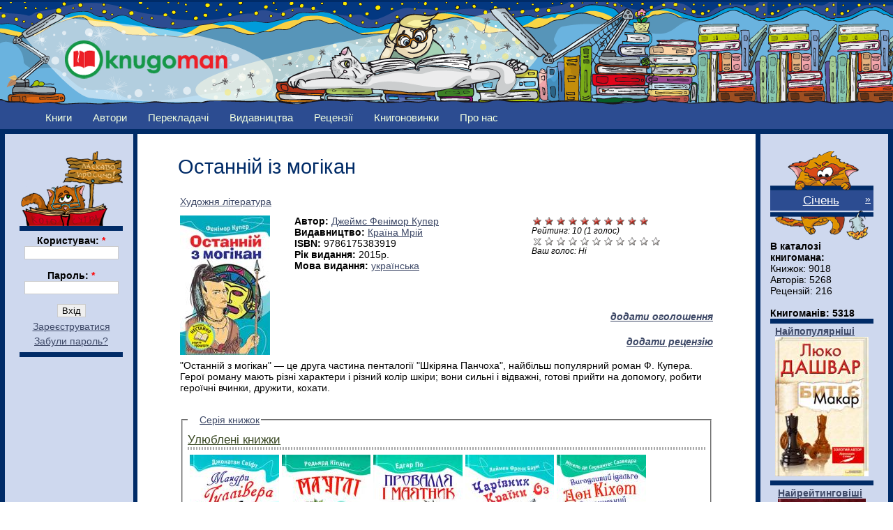

--- FILE ---
content_type: text/html; charset=utf-8
request_url: http://knugoman.org.ua/books/ostanniy_iz_mogikan_1?page=4&mini=calendar-date%2F2022-01&quicktabs_book_tab=3
body_size: 9806
content:
<!DOCTYPE html PUBLIC "-//W3C//DTD XHTML 1.0 Strict//EN" "http://www.w3.org/TR/xhtml1/DTD/xhtml1-strict.dtd">
<html xmlns="http://www.w3.org/1999/xhtml" lang="uk" xml:lang="uk">

<head>
<meta http-equiv="Content-Type" content="text/html; charset=utf-8" />
  <title>Останній із могікан | Knugoman</title>
 
  <meta property="og:title" content="Останній із могікан" />
  <meta property="og:type" content="book"/>
  <meta property="og:url" content="http://knugoman.org.ua/books/ostanniy_iz_mogikan_1" />
  <meta property="og:image" content="http://knugoman.org.ua/sites/files/ostanniyzmogikan.jpg" />
  <meta property="og:locale" content="uk_UA" />  
  <meta property="og:site_name" content="Книгоман"/>
  <meta property="og:description" content=""Останній з могікан" — це друга частина пенталогії "Шкіряна Панчоха", найбільш популярний роман Ф. Купера. Герої роману мають різні характери і різний колір шкіри; вони сильні і відважні, готові прийти на допомогу, робити героїчні вчинки, дружити, кохати.
"/>  

  <meta http-equiv="Content-Type" content="text/html; charset=utf-8" />
<link rel="shortcut icon" href="/sites/files/favicon.png" type="image/x-icon" />
  <link type="text/css" rel="stylesheet" media="all" href="/sites/files/css/css_30b2f8c4cb8d09238ccc52e12d2fc8aa.css" />
  <!--[if lt IE 7]>
    <link rel="stylesheet" href="/sites/all/themes/knugoman/ie_lt7.css" type="text/css">
  <![endif]-->
  

  
  <script type="text/javascript"> </script>

  <script type="text/javascript" src="/misc/drupal.js"></script>
  <script type="text/javascript" src="/misc/collapse.js"></script>

   <script type="text/javascript" src="/sites/files/js/js_226334b3cd940b1cca5b650b43868353.js"></script>
<script type="text/javascript">
<!--//--><![CDATA[//><!--
jQuery.extend(Drupal.settings, { "basePath": "/", "fivestar": { "titleUser": "Ваш голос: ", "titleAverage": "Середнє: ", "feedbackSavingVote": "Зберігаємо оцінку...", "feedbackVoteSaved": "Ваша оцінка була збережена.", "feedbackDeletingVote": "Видаляємо Вашу оцінку...", "feedbackVoteDeleted": "Ваша оцінка була вилучена." }, "heartbeat_language": "uk", "heartbeat_poll_url": "http://knugoman.org.ua/heartbeat/js/poll", "views": { "ajax_path": [ "/views/ajax", "/views/ajax", "/views/ajax", "/views/ajax", "/views/ajax", "/views/ajax", "/views/ajax", "/views/ajax", "/views/ajax" ], "ajaxViews": { "views_dom_id:f4d411319bf42e50a36e9d317484e4c3": { "view_name": "field_book_series", "view_display_id": "default", "view_args": "18117/13768", "view_path": "node/13768", "view_base_path": null, "view_dom_id": "f4d411319bf42e50a36e9d317484e4c3", "pager_element": "0" }, "views_dom_id:e2e604107d6bffb3b46bfa5c9c320f37": { "view_name": "user_list", "view_display_id": "block_1", "view_args": "13768", "view_path": "node/13768", "view_base_path": "users", "view_dom_id": "e2e604107d6bffb3b46bfa5c9c320f37", "pager_element": "0" }, "views_dom_id:93aa052d973cea20a02b7bc21788df02": { "view_name": "user_list", "view_display_id": "block_3", "view_args": "13768", "view_path": "node/13768", "view_base_path": "users", "view_dom_id": "93aa052d973cea20a02b7bc21788df02", "pager_element": "0" }, "views_dom_id:1ff236727621f9a16a733fbfac796840": { "view_name": "user_list", "view_display_id": "block_2", "view_args": "13768", "view_path": "node/13768", "view_base_path": "users", "view_dom_id": "1ff236727621f9a16a733fbfac796840", "pager_element": "0" }, "views_dom_id:8c14aff686e21cae32229bea31537f83": { "view_name": "rewiews", "view_display_id": "block_1", "view_args": "13768", "view_path": "node/13768", "view_base_path": "myreviews", "view_dom_id": "8c14aff686e21cae32229bea31537f83", "pager_element": 0 }, "views_dom_id:90be1a1d683c82806e5e7faa23d94dc0": { "view_name": "Advertise", "view_display_id": "block_1", "view_args": "", "view_path": "node/13768", "view_base_path": "advertises", "view_dom_id": "90be1a1d683c82806e5e7faa23d94dc0", "pager_element": 0 }, "views_dom_id:082d80555363c8557cfb7e4b594f49d0": { "view_name": "books2", "view_display_id": "block_popular", "view_args": "", "view_path": "node/13433", "view_base_path": "books", "view_dom_id": "082d80555363c8557cfb7e4b594f49d0", "pager_element": 0 }, "views_dom_id:bffc4c315f1e62ac289b6001806a2b9b": { "view_name": "books2", "view_display_id": "block_rejting", "view_args": "", "view_path": "node/13433", "view_base_path": "books", "view_dom_id": "bffc4c315f1e62ac289b6001806a2b9b", "pager_element": 0 }, "views_dom_id:9bba0eea03f59c9ff80be7d10c0862a7": { "view_name": "books2", "view_display_id": "block_new_book", "view_args": "", "view_path": "node/13768", "view_base_path": "books", "view_dom_id": "9bba0eea03f59c9ff80be7d10c0862a7", "pager_element": "0" } } }, "quicktabs": { "qt_book_tab": { "tabs": [ 0, 0, 0, 0, 0, 0 ] } }, "beautytips": { "calendar-tooltips": { "fill": "#ced8ee", "padding": 8, "strokeStyle": "#002b67", "cornerRadius": 0, "cssStyles": { "fontFamily": "\"lucida grande\",tahoma,verdana,arial,sans-serif", "fontSize": "11px" }, "strokeWidth": 5, "shadow": true, "cssSelect": ".calendar-calendar .mini-day-on a, .calendar-calendar .day a, .calendar-calendar .mini-day-on span, .calendar-calendar .day span", "contentSelector": "$(this).next().html()", "hoverIntentOpts": { "timeout": "2000", "interval": 0 }, "list": [ "fill", "padding", "strokeStyle", "cornerRadius", "cssStyles", "strokeWidth", "shadow", "contentSelector", "hoverIntentOpts" ] } } });
//--><!]]>
</script>
   
   <script type="text/javascript">

  var _gaq = _gaq || [];
  _gaq.push(['_setAccount', 'UA-25421042-2']);
  _gaq.push(['_trackPageview']);

  (function() {
    var ga = document.createElement('script'); ga.type = 'text/javascript'; ga.async = true;
    ga.src = ('https:' == document.location.protocol ? 'https://ssl' : 'http://www') + '.google-analytics.com/ga.js';
    var s = document.getElementsByTagName('script')[0]; s.parentNode.insertBefore(ga, s);
  })();

</script>

</head>


<body id="books-ostanniy_iz_mogikan_1?page=4&mini=calendar-date%2F2022-01&quicktabs_book_tab=3" class="both">

<!-- (C) stat24 / Podstranitsa -->
<script type="text/javascript">
<!--
document.writeln('<'+'scr'+'ipt type="text/javascript" src="http://ua5.hit.stat24.com/_'+(new Date()).getTime()+'/script.js?id=pyOVTzsWCU0.Jq9eDsvFl4XDXfxFDsbtIslpbUucOpf.j7/l=11"></'+'scr'+'ipt>');
//-->
</script>



<div  id="wrapper1">
<div  id="wrapper2">
<div id="wrapper3">

  
  <div id="wrapper4">
    
    <div class="clear-block">

      <div id="header" class="clear-block">
      <div  class="header-inner clear-block">

        
        <div id="logo-sitename">
          <div class="clear-block">

                          <a href="/" title="Головна" id="logo">
                <img src="/sites/files/knugoman_logo.png" alt="Головна" />
              </a>
            
            
          </div>

                  </div>

      </div></div>
      
            
      
    </div>
    
    <div id="middle" class="clear-block">

            
      
      
      <div id="primary">
        <ul class="links"><li class="menu-1135 first"><a href="/books" title="">Книги</a></li>
<li class="menu-148"><a href="/avtors" title="">Автори</a></li>
<li class="menu-689"><a href="/translators" title="">Перекладачі</a></li>
<li class="menu-420"><a href="/publishing_houses" title="">Видавництва</a></li>
<li class="menu-151"><a href="/reviews" title="">Рецензії</a></li>
<li class="menu-4381"><a href="/knygonovynky" title="">Книгоновинки</a></li>
<li class="menu-2408 last"><a href="/content/pro-nas" title="***">Про нас</a></li>
</ul>      </div>

      
      <div id="main-outer"><div id="main-outer2"><div><div id="main"><div id="main2"><div id="main-inner"><div id="main-inner2">
      
        
        <div class="inner">

          
                    
          
                       <h1 class="title">
         Останній із могікан              
            </h1>

                    
          
                      
          ﻿<div id="node-13768" class=" clearfix">
  


  
     <div class="meta">
          </div>
    

  
    
  
  
  <div class="content">
     <table border="0" width="100%">
	   <tbody>
	   <tr>
			<td colspan="3">                              <a href="/category/zhanr/khudozhnya-l-teratura">Художня література</a>           </td> 
	   </tr>
	   
	   <tr>
			<td colspan="3"> </td> 
	   </tr>
	   
	   <tr>
			<td colspan="3">    </td> 
	   </tr>
	   
	   <tr>
	       <td style="width: 160px;" rowspan="7">   <img src="http://knugoman.org.ua/sites/files/imagecache/book_cover2/ostanniyzmogikan.jpg" alt="" title="" width="129" height="200" class="imagecache imagecache-book_cover2 imagecache-default imagecache-book_cover2_default"/></td> 
		   <td rowspan="7" valign="top"> 
			 <b>Автор: </b><a href="/avtors/kuper">Джеймс Фенімор Купер</a><br> 						   
		   
		   
		   
		       <b>Видавництво: </b><a href="/publisginghouses/kra-na-mr-i">Країна Мрій</a><br>		       <b>ISBN: </b>9786175383919<br>		       <b>Рік видання: </b>2015р.<br>			   
			   
			   
			   
<b>Мова видання: </b><a href="/category/mova_vidannya/ukrayinska">українська</a><br>						
				

				
		   </td> 
		   <td  style="width: 260px;" valign="top" ><form action="/books/ostanniy_iz_mogikan_1?page=4&amp;mini=calendar-date%2F2022-01&amp;quicktabs_book_tab=3"  accept-charset="UTF-8" method="post" id="fivestar-form-node-13768" class="fivestar-widget fivestar-combo-stars">
<div><div class="fivestar-form-vote-13768 clear-block"><div class="fivestar-static-form-item"><div class="form-item">
 <div class="fivestar-widget-static fivestar-widget-static-vote fivestar-widget-static-10 clear-block"><div class="star star-1 star-odd star-first"><span class="on">10</span></div><div class="star star-2 star-even"><span class="on"></span></div><div class="star star-3 star-odd"><span class="on"></span></div><div class="star star-4 star-even"><span class="on"></span></div><div class="star star-5 star-odd"><span class="on"></span></div><div class="star star-6 star-even"><span class="on"></span></div><div class="star star-7 star-odd"><span class="on"></span></div><div class="star star-8 star-even"><span class="on"></span></div><div class="star star-9 star-odd"><span class="on"></span></div><div class="star star-10 star-even star-last"><span class="on"></span></div></div>
 <div class="description"><div class="fivestar-summary fivestar-summary-average-count"><span class="average-rating">Рейтинг: <span>10</span></span> <span class="total-votes">(<span>1</span> голос)</span></div></div>
</div>
</div><input type="hidden" name="content_type" id="edit-content-type" value="node"  />
<input type="hidden" name="content_id" id="edit-content-id" value="13768"  />
<div class="fivestar-form-item  fivestar-combo-text fivestar-combo-stars fivestar-labels-hover"><div class="form-item" id="edit-vote-wrapper">
 <input type="hidden" name="vote_count" id="edit-vote-count" value="1"  />
<input type="hidden" name="vote_average" id="edit-vote-average" value="100"  />
<input type="hidden" name="auto_submit_path" id="edit-auto-submit-path" value="/fivestar/vote/node/13768/vote"  class="fivestar-path" />
<select name="vote" class="form-select" id="edit-vote-1" ><option value="-">Вибір оцінки</option><option value="0" selected="selected">Скасувати оцінку</option><option value="10">Оцінка 1/10</option><option value="20">Оцінка 2/10</option><option value="30">Оцінка 3/10</option><option value="40">Оцінка 4/10</option><option value="50">Оцінка 5/10</option><option value="60">Оцінка 6/10</option><option value="70">Оцінка 7/10</option><option value="80">Оцінка 8/10</option><option value="90">Оцінка 9/10</option><option value="100">Оцінка 10/10</option></select><input type="hidden" name="auto_submit_token" id="edit-auto-submit-token" value="04d3922d63d875036319a2aae45e08ef"  class="fivestar-token" />

 <div class="description"><div class="fivestar-summary fivestar-summary-user fivestar-feedback-enabled"><span class="user-rating">Ваш голос: <span>Ні</span></span></div></div>
</div>
</div><input type="hidden" name="destination" id="edit-destination" value="node/13768"  />
<input type="submit" name="op" id="edit-fivestar-submit" value="Оцінити"  class="form-submit fivestar-submit" />
<input type="hidden" name="form_build_id" id="form-JdU9YZy7SdxmTBLQ9PyHiiX1bIVgtrrLwJreo7UVWu0" value="form-JdU9YZy7SdxmTBLQ9PyHiiX1bIVgtrrLwJreo7UVWu0"  />
<input type="hidden" name="form_id" id="edit-fivestar-form-node-13768" value="fivestar_form_node_13768"  />
<div class="honeypot-textfield"><div class="form-item" id="edit-url-wrapper">
 <label for="edit-url">Leave this field blank: </label>
 <input type="text" maxlength="128" name="url" id="edit-url" size="20" value="" class="form-text" />
</div>
</div></div>
</div></form>
</td>
		</tr> 
		
		<tr>
			<td  style="text-align: right;"></td>
		</tr>
		
		<tr>
			 <td  style="text-align: right;"></td>
		</tr>
		
		<tr>
			 <td  style="text-align: right;"></td>
		</tr>
		
		<tr>
			<td  style="text-align: right;"><a href="/node/add/advertise"><b><i>додати оголошення</i></b></a></td>
		</tr> 
		
		<tr>
			<td  style="text-align: right;"><a href="/node/add/review"><b><i>додати рецензію</i></b></a></td>
		</tr> 
		<tr>
			<td  style="text-align: right;"</td>
		</tr>
		<tr>
			<td colspan="3"><p>"Останній з могікан" — це друга частина пенталогії "Шкіряна Панчоха", найбільш популярний роман Ф. Купера. Герої роману мають різні характери і різний колір шкіри; вони сильні і відважні, готові прийти на допомогу, робити героїчні вчинки, дружити, кохати.</p>
</td>
		</tr>		
		<tr>
			<td colspan="3"></td>
		</tr>
		<tr>
			<td colspan="3"><fieldset class="fieldgroup group-book-series collapsible"><legend>Серія книжок</legend><div class="field field-type-nodereference field-field-book-series">
    <div class="field-items">
            <div class="field-item odd">
                    <div class="view view-field-book-series view-id-field_book_series view-display-id-default view-dom-id-f4d411319bf42e50a36e9d317484e4c3">
    
  
  
      <div class="view-content">
        <h3><a href="/bookseries/ulyubleni_knizhki">Улюблені книжки</a></h3>
<table class="views-view-grid col-5">
  <tbody>
          <tr class="row-1 row-first row-last">
                  <td class="col-1 col-first">
              
  <div class="views-field views-field-field-book-cover-fid">        <span class="field-content"><a href="/books/mandri_gullivera_0"><img src="http://knugoman.org.ua/sites/files/imagecache/book_cover2/guliv.jpg" alt="" title="" width="128" height="200" class="imagecache imagecache-book_cover2 imagecache-default imagecache-book_cover2_default"/></a></span>  </div>          </td>
                  <td class="col-2">
              
  <div class="views-field views-field-field-book-cover-fid">        <span class="field-content"><a href="/books/maugli"><img src="http://knugoman.org.ua/sites/files/imagecache/book_cover2/maugli.jpg" alt="" title="" width="127" height="200" class="imagecache imagecache-book_cover2 imagecache-default imagecache-book_cover2_default"/></a></span>  </div>          </td>
                  <td class="col-3">
              
  <div class="views-field views-field-field-book-cover-fid">        <span class="field-content"><a href="/books/provallya_i_mayatnik"><img src="http://knugoman.org.ua/sites/files/imagecache/book_cover2/provalya.jpg" alt="" title="" width="128" height="200" class="imagecache imagecache-book_cover2 imagecache-default imagecache-book_cover2_default"/></a></span>  </div>          </td>
                  <td class="col-4">
              
  <div class="views-field views-field-field-book-cover-fid">        <span class="field-content"><a href="/books/charivnik_krayini_oz"><img src="http://knugoman.org.ua/sites/files/imagecache/book_cover2/charivnykkrayinyoz.jpg" alt="" title="" width="127" height="200" class="imagecache imagecache-book_cover2 imagecache-default imagecache-book_cover2_default"/></a></span>  </div>          </td>
                  <td class="col-5 col-last">
              
  <div class="views-field views-field-field-book-cover-fid">        <span class="field-content"><a href="/books/vigadliviy_idalgo_don_kihot_lamanchskiy"><img src="http://knugoman.org.ua/sites/files/imagecache/book_cover2/donkihot.jpg" alt="" title="" width="128" height="200" class="imagecache imagecache-book_cover2 imagecache-default imagecache-book_cover2_default"/></a></span>  </div>          </td>
              </tr>
      </tbody>
</table>
    </div>
  
      <div class="item-list"><ul class="pager"><li class="pager-first first"><a href="/books/ostanniy_iz_mogikan_1?mini=calendar-date%2F2022-01&amp;quicktabs_book_tab=3" title="До першої сторінки" class="active">« перша</a></li>
<li class="pager-previous"><a href="/books/ostanniy_iz_mogikan_1?page=3&amp;mini=calendar-date%2F2022-01&amp;quicktabs_book_tab=3" title="На попередню сторінку" class="active">‹ назад</a></li>
<li class="pager-item"><a href="/books/ostanniy_iz_mogikan_1?mini=calendar-date%2F2022-01&amp;quicktabs_book_tab=3" title="Перейти до сторінки 1" class="active">1</a></li>
<li class="pager-item"><a href="/books/ostanniy_iz_mogikan_1?page=1&amp;mini=calendar-date%2F2022-01&amp;quicktabs_book_tab=3" title="Перейти до сторінки 2" class="active">2</a></li>
<li class="pager-item"><a href="/books/ostanniy_iz_mogikan_1?page=2&amp;mini=calendar-date%2F2022-01&amp;quicktabs_book_tab=3" title="Перейти до сторінки 3" class="active">3</a></li>
<li class="pager-item"><a href="/books/ostanniy_iz_mogikan_1?page=3&amp;mini=calendar-date%2F2022-01&amp;quicktabs_book_tab=3" title="Перейти до сторінки 4" class="active">4</a></li>
<li class="pager-current">5</li>
<li class="pager-item"><a href="/books/ostanniy_iz_mogikan_1?page=5&amp;mini=calendar-date%2F2022-01&amp;quicktabs_book_tab=3" title="Перейти до сторінки 6" class="active">6</a></li>
<li class="pager-item"><a href="/books/ostanniy_iz_mogikan_1?page=6&amp;mini=calendar-date%2F2022-01&amp;quicktabs_book_tab=3" title="Перейти до сторінки 7" class="active">7</a></li>
<li class="pager-item"><a href="/books/ostanniy_iz_mogikan_1?page=7&amp;mini=calendar-date%2F2022-01&amp;quicktabs_book_tab=3" title="Перейти до сторінки 8" class="active">8</a></li>
<li class="pager-item"><a href="/books/ostanniy_iz_mogikan_1?page=8&amp;mini=calendar-date%2F2022-01&amp;quicktabs_book_tab=3" title="Перейти до сторінки 9" class="active">9</a></li>
<li class="pager-ellipsis">…</li>
<li class="pager-next"><a href="/books/ostanniy_iz_mogikan_1?page=5&amp;mini=calendar-date%2F2022-01&amp;quicktabs_book_tab=3" title="До наступної сторінки" class="active">далі ›</a></li>
<li class="pager-last last"><a href="/books/ostanniy_iz_mogikan_1?page=19&amp;mini=calendar-date%2F2022-01&amp;quicktabs_book_tab=3" title="До останньої сторінки" class="active">остання »</a></li>
</ul></div>  
  
  
  
  
</div>        </div>
        </div>
</div>
</fieldset>
</td>
		</tr>	
		<tr>
			<td colspan="3"><fieldset class="fieldgroup group-book-rev collapsible"><legend>Інші видання</legend><div class="field field-type-nodereference field-field-book-rev">
    <div class="field-items">
            <div class="field-item odd">
                    <div class="view view-field-book-rev view-id-field_book_rev view-display-id-default view-dom-id-ece81f1876dd1596d09ad8dd1c328e5b">
    
  
  
  
  
  
  
  
  
</div>        </div>
        </div>
</div>
</fieldset>
</td>
		</tr>	
		
						
		</tbody>
		</table>
	 
	 </div>

  
    
  <div id="quicktabs-book_tab" class="quicktabs_wrapper quicktabs-style-zen"><ul class="quicktabs_tabs quicktabs-style-zen"><li class="qtab-0 first"><a href="/books/ostanniy_iz_mogikan_1?mini=calendar-date%2F2022-01&amp;quicktabs_book_tab=0#quicktabs-book_tab" id="quicktabs-tab-book_tab-0" class="qt_tab active">Коментарі</a></li><li class="qtab-1"><a href="/books/ostanniy_iz_mogikan_1?mini=calendar-date%2F2022-01&amp;quicktabs_book_tab=1#quicktabs-book_tab" id="quicktabs-tab-book_tab-1" class="qt_tab active">Читали</a></li><li class="qtab-2"><a href="/books/ostanniy_iz_mogikan_1?mini=calendar-date%2F2022-01&amp;quicktabs_book_tab=2#quicktabs-book_tab" id="quicktabs-tab-book_tab-2" class="qt_tab active">Мають у бібліотеці</a></li><li class="qtab-3 active"><a href="/books/ostanniy_iz_mogikan_1?mini=calendar-date%2F2022-01&amp;quicktabs_book_tab=3#quicktabs-book_tab" id="quicktabs-tab-book_tab-3" class="qt_tab active">Хочуть прочитати</a></li><li class="qtab-4"><a href="/books/ostanniy_iz_mogikan_1?mini=calendar-date%2F2022-01&amp;quicktabs_book_tab=4#quicktabs-book_tab" id="quicktabs-tab-book_tab-4" class="qt_tab active">Рецензії</a></li><li class="qtab-5 last"><a href="/books/ostanniy_iz_mogikan_1?mini=calendar-date%2F2022-01&amp;quicktabs_book_tab=5#quicktabs-book_tab" id="quicktabs-tab-book_tab-5" class="qt_tab active">Оголошення</a></li></ul><div id="quicktabs_container_book_tab" class="quicktabs_main quicktabs-style-zen"><div id="quicktabs_tabpage_book_tab_0" class="quicktabs_tabpage quicktabs-hide"></div><div id="quicktabs_tabpage_book_tab_1" class="quicktabs_tabpage quicktabs-hide"></div><div id="quicktabs_tabpage_book_tab_2" class="quicktabs_tabpage quicktabs-hide"></div><div id="quicktabs_tabpage_book_tab_3" class="quicktabs_tabpage"></div><div id="quicktabs_tabpage_book_tab_4" class="quicktabs_tabpage quicktabs-hide"></div><div id="quicktabs_tabpage_book_tab_5" class="quicktabs_tabpage quicktabs-hide"></div></div></div>  
     
</div><!-- /.node -->


          
          
        </div>

      </div></div></div></div>

              <div id="sidebar-left" class="sidebar"><div id="sidebar-left-inner">
          
<div id="block-user-0" class="clear-block block block-user">
<div id="login_top"></div>
<div class="content"><form action="/books/ostanniy_iz_mogikan_1?destination=node%2F13768%3Fpage%3D4%26mini%3Dcalendar-date%252F2022-01%26quicktabs_book_tab%3D3"  accept-charset="UTF-8" method="post" id="user-login-form">
<div><div class="form-item" id="edit-name-wrapper">
 <label for="edit-name">Користувач: <span class="form-required" title="Обов'язкове поле">*</span></label>
 <input type="text" maxlength="60" name="name" id="edit-name" size="15" value="" class="form-text required" />
</div>
<div class="form-item" id="edit-pass-wrapper">
 <label for="edit-pass">Пароль: <span class="form-required" title="Обов'язкове поле">*</span></label>
 <input type="password" name="pass" id="edit-pass"  maxlength="60"  size="15"  class="form-text required" />
</div>
<input type="submit" name="op" id="edit-submit" value="Вхід"  class="form-submit" />
<div class="item-list"><ul><li class="first"><a href="/user/register" title="Створити новий профіль користувача.">Зареєструватися</a></li>
<li class="last"><a href="/user/password" title="Отримати новий пароль електронною поштою.">Забули пароль?</a></li>
</ul></div><input type="hidden" name="form_build_id" id="form-7cawU8PB4iFbWMpC3HNvoWMz-kN_r7Crd92AxHxWk5I" value="form-7cawU8PB4iFbWMpC3HNvoWMz-kN_r7Crd92AxHxWk5I"  />
<input type="hidden" name="form_id" id="edit-user-login-block" value="user_login_block"  />

</div></form>
</div>

</div>
<div id="block-block-10" class="clear-block block block-block">

  <div class="content"><div align=center>
<script type="text/javascript"><!--
google_ad_client = "ca-pub-2920925829047820";
/* 120&#42;600_knugoman */
google_ad_slot = "4158103563";
google_ad_width = 120;
google_ad_height = 600;
//-->
</script>
<script type="text/javascript"
src="http://pagead2.googlesyndication.com/pagead/show_ads.js">
</script>
</div>
<div><br></div></div>
</div>
<div id="block-block-12" class="clear-block block block-block">

  <div class="content"><div align=center>
<table align="center" border="0">
<tbody>
<tr>
<td align="center">
<a href=http://knugoman.org.ua/partners>Партнери</a>
</td>
</tr>
<tr>
<td align="right">
<a href="http://www.svichado.com/" target="_blank"><img src="http://knugoman.org.ua/system/files/laquo_69.jpg" alt='Видавництво Свічадо' title='Видавництво Свічадо' border="1" width="88" height="31" /></a>
</td>
</tr>
<tr>
<td align="left">
<a href="http://publisher.at.ua/" target="_blank"> <img src="http://knugoman.org.ua/system/files/zhupansky_88x31.gif" alt="Видавництво Жупанського" title="Видавництво Жупанського" height="31" width="88" /></a>
</td>
</tr>
<tr>
<td align="left">
<a href="http://medievist.org.ua/" target="_blank" title="Медієвіст - українська латиномовна література"><img alt="http://medievist.org.ua&quot;" border="0" src="https://lh6.googleusercontent.com/-6Yn7j9MrSiA/UJkYOlC-yAI/AAAAAAAAWGI/qr7M52q9XTY/s800/button_31_88.gif" /> </a>
</td>
</tr>
<tr>
<td align="left">
<a title="Захід-Схід" target="_blank" href="http://zahid-shid.net"><img width="88" height="31" border="0" alt="zahid-shid.net" src="http://zahid-shid.net/zs_banner.gif" /></a>
</td>
</tr>
<tr>
<td align="right">
<a href="http://www.exp21.com.ua/" title="Історична культурологічна газета «Експедиція XXI»" target="_blank"><img src="http://knugoman.org.ua/sites/files/exp21_ru_0.gif" alt="Історична культурологічна газета «Експедиція XXI»" border="0" /></a>
</td>
</tr>
<tr>
<td align="left">
<a href="http://www.ukrfantclub.com.ua/" title="Клуб любителів україномовної фантастики"><img alt="Клуб любителів україномовної фантастики" src="http://knugoman.org.ua/sites/files/kluf.jpg" /></a>
</td>
</tr>
</tbody>
</table>
</div>
</div>
</div>
        </div></div>
      
      
              <div id="sidebar-right" class="sidebar"><div id="sidebar-right-inner">
          
<div id="block-views-calendar_date-calendar_block_1" class="clear-block block block-views">
<div id="calendar_top"></div>

  <div class="content"><div class="view view-calendar-date view-id-calendar_date view-display-id-calendar_block_1 view-dom-id-199a04a4a4fa862407bc91350f38d672">
    
  
  
      <div class="view-content">
      
<div class="calendar-calendar">
        <div class="date-nav clear-block">
  <div class="date-prev">
      &nbsp;</div>
  <div class="date-heading">
    <h3><a href="http://knugoman.org.ua/calendar-date/2022-01?page=4&amp;mini=calendar-date%2F2022-01&amp;quicktabs_book_tab=3" title="View full page month">Січень</a></h3>
  </div>
  <div class="date-next">&nbsp;
          <span class="next views-summary"> <a href="http://knugoman.org.ua/books/ostanniy_iz_mogikan_1?page=4&amp;mini=calendar-date%2F2022-02&amp;quicktabs_book_tab=3" title="Navigate to next month" rel="nofollow"> »</a></span>
      </div>
</div>
</div>    </div>
  
  
  
  
  
  
</div></div>
<div id="calendar_bottom"></div>
</div>
<div id="block-block-3" class="clear-block block block-block">

  <div class="content"><b>В каталозі книгомана:</b><br/>
Книжок: 9018<br/>
Авторів: 5268<br/>
Рецензій: 216<br/><br/>
<b>Книгоманів: 5318<br/></b>
</div>
</div>
<div id="block-views-books2-block_popular" class="clear-block block block-views">

  <div class="content"><div class="view view-books2 view-id-books2 view-display-id-block_popular view-dom-id-082d80555363c8557cfb7e4b594f49d0">
    
  
  
      <div class="view-content">
      <table class="views-view-grid col-1"  align="center">
  <tbody>
          <tr class="row-1 row-first row-last">
                  <td class="col-1 col-first">
              
  <div class="views-field views-field-nothing">        <span class="field-content"><a href="http://knugoman.org.ua/books?title=&amp;field_avt_full_name_value=&amp;term_node_tid_depth_1=All&amp;term_node_tid_depth=All&amp;term_node_tid_depth_2=All&amp;field_book_publishinghous_nid=All&amp;field_book_isbn_value=&amp;field_book_year_value=&amp;sort_by=count&amp;sort_order=DESC"><b>Найпопулярніші</b></a></span>  </div>  
  <div class="views-field views-field-field-book-cover-fid">        <span class="field-content"><a href="/books/bit-makar"><img src="http://knugoman.org.ua/sites/files/imagecache/book_cover2/01_780_16.jpg" alt="" title="" width="134" height="200" class="imagecache imagecache-book_cover2 imagecache-default imagecache-book_cover2_default"/></a></span>  </div>          </td>
              </tr>
      </tbody>
</table>    </div>
  
  
  
  
  
  
</div></div>
</div>
<div id="block-views-books2-block_rejting" class="clear-block block block-views">

  <div class="content"><div class="view view-books2 view-id-books2 view-display-id-block_rejting view-dom-id-bffc4c315f1e62ac289b6001806a2b9b">
    
  
  
      <div class="view-content">
      <table class="views-view-grid col-1"  align="center">
  <tbody>
          <tr class="row-1 row-first row-last">
                  <td class="col-1 col-first">
              
  <div class="views-field views-field-nothing">        <span class="field-content"><a href="/books?title=&amp;field_avt_full_name_value=&amp;term_node_tid_depth_1=All&amp;term_node_tid_depth=All&amp;term_node_tid_depth_2=All&amp;field_book_publishinghous_nid=All&amp;field_book_isbn_value=&amp;field_book_year_value=&amp;sort_by=value&amp;sort_order=DESC"><b>Найрейтинговіші</b></a></span>  </div>  
  <div class="views-field views-field-field-book-cover-fid">        <span class="field-content"><a href="/books/quo-vadis"><img src="http://knugoman.org.ua/sites/files/imagecache/book_cover2/__1__90.jpg" alt="" title="" width="126" height="200" class="imagecache imagecache-book_cover2 imagecache-default imagecache-book_cover2_default"/></a></span>  </div>          </td>
              </tr>
      </tbody>
</table>    </div>
  
  
  
  
  
  
</div></div>
</div>
<div id="block-views-books2-block_new_book" class="clear-block block block-views">

  <div class="content"><div class="view view-books2 view-id-books2 view-display-id-block_new_book view-dom-id-9bba0eea03f59c9ff80be7d10c0862a7">
    
  
  
      <div class="view-content">
      <table class="views-view-grid col-1"  align="center">
  <tbody>
          <tr class="row-1 row-first row-last">
                  <td class="col-1 col-first">
              
  <div class="views-field views-field-nothing">        <span class="field-content"><a href="/books"><b>Останні додані</b></a></span>  </div>  
  <div class="views-field views-field-field-book-cover-fid">        <span class="field-content"><a href="/books/koloniya"><img src="http://knugoman.org.ua/sites/files/imagecache/book_cover2/koloniya.png" alt="" title="" width="133" height="200" class="imagecache imagecache-book_cover2 imagecache-default imagecache-book_cover2_default"/></a></span>  </div>          </td>
              </tr>
      </tbody>
</table>    </div>
  
  
  
  
  
  
</div></div>
</div>
<div id="block-comment-0" class="clear-block block block-comment">
  <h2>Останні коментарі</h2>

  <div class="content"><div class="item-list"><ul><li class="first"><a href="/books/velika_ilyustrovana_kniga_kazok#comment-1255">Дуже сподобався набір казок,</a><br />2 роки 5 тижнів тому</li>
<li><a href="/books/privid_operi#comment-1254">як тут читати? не розумцю</a><br />3 роки 4 тижня тому</li>
<li><a href="/books/vono_0#comment-1253">При всій повазі до п. Кінга,</a><br />3 роки 17 тижнів тому</li>
<li><a href="/books/congodonbas_gvintokrili_fleshbeki#comment-1252">Шість зірочок з десяти ставлю</a><br />3 роки 1 тиждень тому</li>
<li><a href="/books/ulyubleniy_kerivnik#comment-1251">Одна з найкращих книжок, які</a><br />4 роки 2 дні тому</li>
<li><a href="/books/moie#comment-1250">Книжка справляє неоднозначне</a><br />4 роки 19 тижнів тому</li>
<li><a href="/books/kniga_baltimoriv#comment-1249">Найтонша із усіх наразі</a><br />4 роки 25 тижнів тому</li>
<li><a href="/books/pazl#comment-1248">Загалом трилер непоганий;</a><br />4 роки 26 тижнів тому</li>
<li><a href="/books/vibir_0#comment-1247">Не найкраща книга про Аушвіц</a><br />4 роки 27 тижнів тому</li>
<li class="last"><a href="/books/korotka_istoriya_piyactva#comment-1246">Непогана книжечка, багато</a><br />4 роки 29 тижнів тому</li>
</ul></div></div>
</div>
        </div></div>
      
      
    </div></div></div></div>

    
    
    <div id="footer"><div id="footer-inner">
      <br/>
    </div></div>

    
  </div>

      <div id="lower-regions">

      
      
      
              <div id="page-bottom">
          <div id="block-block-1" class="clear-block block block-block">

  <div class="content"><table align="center" border="0">
<tbody>
<tr>
<td>
<!-- MyCounter v.2.0 --><script type="text/javascript">// <![CDATA[
my_id = 107590;
my_width = 88;
my_height = 41;
my_alt = "MyCounter - счётчик и статистика";
// ]]></script><script type="text/javascript" src="http://scripts.mycounter.ua/counter2.0.js">// <![CDATA[
// ]]></script><noscript><a target="_blank" href="http://mycounter.ua/"><img src="http://get.mycounter.ua/counter.php?id=107590" title="MyCounter - счётчик и статистика" alt="MyCounter - счётчик и статистика" width="88" height="41" /></a></noscript><!--/ MyCounter -->
</td>

<td>
<!-- I.UA counter --><a title="Rated by I.UA" onclick="this.href='http://i.ua/r.php?121968';" href="http://www.i.ua/" target="_blank"><script type="text/javascript" language="javascript">// <![CDATA[
iS='<img src="http://r.i.ua/s?u121968&p125&n'+Math.random();
iD=document;if(!iD.cookie)iD.cookie="b=b; path=/";if(iD.cookie)iS+='&c1';
iS+='&d'+(screen.colorDepth?screen.colorDepth:screen.pixelDepth)
+"&w"+screen.width+'&h'+screen.height;
iT=iD.referrer.slice(7);iH=window.location.href.slice(7);
((iI=iT.indexOf('/'))!=-1)?(iT=iT.substring(0,iI)):(iI=iT.length);
if(iT!=iH.substring(0,iI))iS+='&f'+escape(iD.referrer.slice(7));
iS+='&r'+escape(iH);
iD.write(iS+'" border="0" width="88" height="31" />');
// ]]></script></a><!-- End of I.UA counter -->
</td>

<!--
<td>
<iframe src="http://cnt.stat24.com.ua/metacnt.html?type=9/id=pyOdnzsWrg8.JkQvjt.cyk3fNkmBY8oaDmwzL7OJUzj.G7/time=0/data=2/lang=ru" width=88 height=31 scrolling="no" frameborder="0"></iframe>
</td>
-->

<td>
<!--bigmir)net TOP 100-->
<script type="text/javascript" language="javascript"><!--
function BM_Draw(oBM_STAT){
document.write('<table cellpadding="0" cellspacing="0" border="0" style="display:inline;margin-right:4px;"><tr><td><div style="margin:0px;padding:0px;font-size:1px;width:88px;"><div style="background:url(\'http://i.bigmir.net/cnt/samples/diagonal/b63_top.gif\') no-repeat bottom;"> </div><div style="font:10px Tahoma;background:url(\'http://i.bigmir.net/cnt/samples/diagonal/b63_center.gif\');"><div style="text-align:center;"><a href="http://www.bigmir.net/" target="_blank" style="color:#0000ab;text-decoration:none;font:10px Tahoma;">bigmir<span style="color:#ff0000;">)</span>net</a></div><div style="margin-top:3px;padding: 0px 6px 0px 6px;color:#12351d;"><div style="float:left;font:10px Tahoma;">'+oBM_STAT.hosts+'</div><div style="float:right;font:10px Tahoma;">'+oBM_STAT.hits+'</div></div><br clear="all"/></div><div style="background:url(\'http://i.bigmir.net/cnt/samples/diagonal/b63_bottom.gif\') no-repeat top;"> </div></div></td></tr></table>');
}
//-->
</script>
<script type="text/javascript" language="javascript"><!--
bmN=navigator,bmD=document,bmD.cookie='b=b',i=0,bs=[],bm={o:1,v:16895251,s:16895251,t:0,c:bmD.cookie?1:0,n:Math.round((Math.random()* 1000000)),w:0};
for(var f=self;f!=f.parent;f=f.parent)bm.w++;
try{if(bmN.plugins&&bmN.mimeTypes.length&&(x=bmN.plugins['Shockwave Flash']))bm.m=parseInt(x.description.replace(/([a-zA-Z]|\s)+/,''));
else for(var f=3;f<20;f++)if(eval('new ActiveXObject("ShockwaveFlash.ShockwaveFlash.'+f+'")'))bm.m=f}catch(e){;}
try{bm.y=bmN.javaEnabled()?1:0}catch(e){;}
try{bmS=screen;bm.v^=bm.d=bmS.colorDepth||bmS.pixelDepth;bm.v^=bm.r=bmS.width}catch(e){;}
r=bmD.referrer.slice(7);if(r&&r.split('/')[0]!=window.location.host){bm.f=escape(r);bm.v^=r.length}
bm.v^=window.location.href.length;for(var x in bm) if(/^[ovstcnwmydrf]$/.test(x)) bs[i++]=x+bm[x];
bmD.write('<sc'+'ript type="text/javascript" language="javascript" src="http://c.bigmir.net/?'+bs.join('&')+'"></sc'+'ript>');
//-->
</script>
<noscript>
<a href="http://www.bigmir.net/" target="_blank"><img src="http://c.bigmir.net/?v16895251&s16895251&t2" width="88" height="31" alt="bigmir)net TOP 100" title="bigmir)net TOP 100" border="0" /></a>
</noscript>
<!--bigmir)net TOP 100-->
</td>
</tr>
</tbody></table></div>
</div>
        </div>
      
    </div>
  
</div></div></div>
</body>

</html>




--- FILE ---
content_type: text/html; charset=utf-8
request_url: https://www.google.com/recaptcha/api2/aframe
body_size: 267
content:
<!DOCTYPE HTML><html><head><meta http-equiv="content-type" content="text/html; charset=UTF-8"></head><body><script nonce="qMle7YhwS7u0A7XQOYCODw">/** Anti-fraud and anti-abuse applications only. See google.com/recaptcha */ try{var clients={'sodar':'https://pagead2.googlesyndication.com/pagead/sodar?'};window.addEventListener("message",function(a){try{if(a.source===window.parent){var b=JSON.parse(a.data);var c=clients[b['id']];if(c){var d=document.createElement('img');d.src=c+b['params']+'&rc='+(localStorage.getItem("rc::a")?sessionStorage.getItem("rc::b"):"");window.document.body.appendChild(d);sessionStorage.setItem("rc::e",parseInt(sessionStorage.getItem("rc::e")||0)+1);localStorage.setItem("rc::h",'1769331151431');}}}catch(b){}});window.parent.postMessage("_grecaptcha_ready", "*");}catch(b){}</script></body></html>